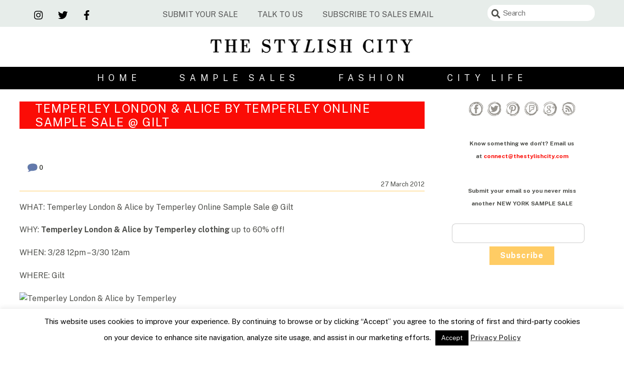

--- FILE ---
content_type: text/html; charset=utf-8
request_url: https://www.google.com/recaptcha/api2/aframe
body_size: 268
content:
<!DOCTYPE HTML><html><head><meta http-equiv="content-type" content="text/html; charset=UTF-8"></head><body><script nonce="njAIXJQ-nJxwz0IVooZ0Yw">/** Anti-fraud and anti-abuse applications only. See google.com/recaptcha */ try{var clients={'sodar':'https://pagead2.googlesyndication.com/pagead/sodar?'};window.addEventListener("message",function(a){try{if(a.source===window.parent){var b=JSON.parse(a.data);var c=clients[b['id']];if(c){var d=document.createElement('img');d.src=c+b['params']+'&rc='+(localStorage.getItem("rc::a")?sessionStorage.getItem("rc::b"):"");window.document.body.appendChild(d);sessionStorage.setItem("rc::e",parseInt(sessionStorage.getItem("rc::e")||0)+1);localStorage.setItem("rc::h",'1764778683832');}}}catch(b){}});window.parent.postMessage("_grecaptcha_ready", "*");}catch(b){}</script></body></html>